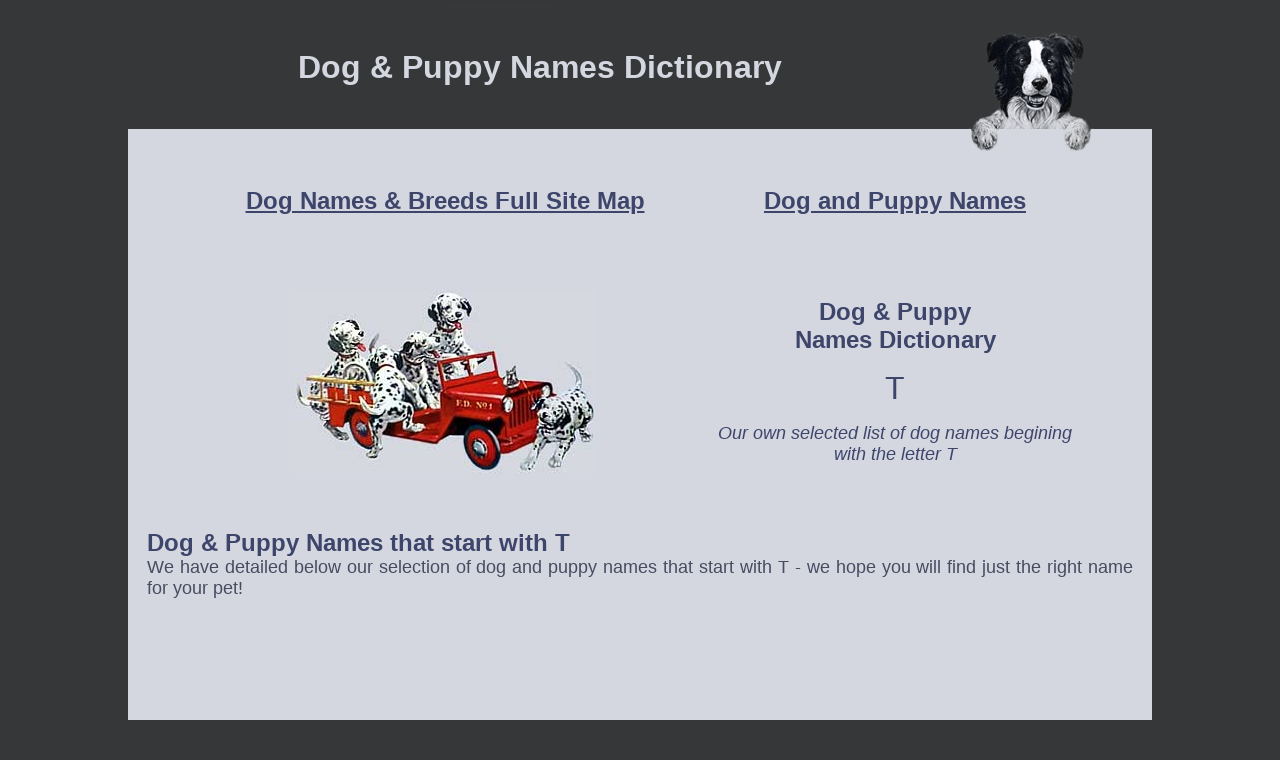

--- FILE ---
content_type: text/html
request_url: https://www.mans-best-friend.org.uk/dog-puppies-names-dictionary-t.htm
body_size: 4509
content:
<html><head><title>DOG AND PUPPY NAMES DICTIONARY - LETTER T</title><link rel="alternate" media="only screen and (max-width: 640px)"
      href="https://m.mans-best-friend.org.uk/dog-puppies-names-dictionary-t.htm"><meta name="keywords" CONTENT="names dictionary, names, ideas, girl, boy, female, male, good, cute, name, top, popular, unusual, dictionary, dog, dogs, breed, puppy, puppies, pet, pets, health, insurance, dog health insurance cover, vets, vet, veterinary "><meta name="description" CONTENT="Visit this site dedicated to Dogs and Puppies which includes a Dog and Puppy Names Dictionary. Provides a vast range of unusual Dog and Puppy Names easily accessed via the dictionary. A choice of 1000's of names in the Dog and Puppy Names Dictionary."><meta http-equiv="Content-Type" content="text/html; charset=windows-1252"><style fprolloverstyle>A:hover {color: #0000FF}
</style>







<meta name = "viewport" content = "width=device-width"><script async src="https://www.googletagmanager.com/gtag/js?id=UA-600339-2"></script>
<script>
  window.dataLayer = window.dataLayer || [];
  function gtag(){dataLayer.push(arguments);}
  gtag('js', new Date());

  gtag('config', 'UA-600339-2');
</script>

<script async src="https://pagead2.googlesyndication.com/pagead/js/adsbygoogle.js?client=ca-pub-2529405258284775"
     crossorigin="anonymous"></script>



</head><body onload="if (window != window.top) { top.location.href=location.href }" bgcolor="#363739" topmargin="5" link="#3D456B" vlink="#3D456B" alink="#3D456B"><div align="center"><div align="center"><table border="0" cellpadding="0" cellspacing="0" width="1024" height="146" id="table7" background="images/bg-dogs.gif" bgcolor="#D4D7DF"><tr><td valign="middle"><table border="0" width="1024" cellspacing="0" cellpadding="0" height="146" id="table106"><tr><td width="824"><div align="center"><h1 align="center"><b><font color="#D4D7DF" size="6" face="Arial">Dog & Puppy Names Dictionary</font></b></h1></div></td><td width="200">&nbsp;</td></tr></table></td></tr></table><div align="center"><table border="0" cellpadding="0" cellspacing="0" width="1024" bgcolor="#D4D7DF"><tr><td><div align="center"><table border="0" cellpadding="0" cellspacing="0" width="1024" height="376" id="table108" bgcolor="#D4D7DF"><tr><td valign="top" width="1024"><div align="center"><table border="0" cellpadding="0" cellspacing="0" width="986" height="363" id="table109"><tr><td height="100"><div align="center"><table border="0" width="900" cellspacing="0" cellpadding="0" height="90" id="table110"><tr><td width="510"><p align="center"><font face="Arial" size="5"><b><a href="./">Dog Names &amp; Breeds Full Site Map</a></b></font></td><td width="390"><p align="center"><b><font face="Arial" size="5"><a href="dog-puppy-names.htm">Dog and Puppy Names</a></font></b></td></tr></table></div></td></tr><tr><td height="263"><div align="center"><table border="0" width="900" cellspacing="0" cellpadding="0" height="250" id="table111"><tr><td width="510"><p align="center"><a href="dog-puppies-names-dictionary-a.htm"><img border="0" src="images/puppies-4.jpg" width="300" height="183" alt="Picture of dalmatian puppies in a car"></a></td><td width="390"><p align="center"><font size="5" color="#3D456B" face="Arial"><b>Dog &amp; Puppy<br>Names Dictionary</b></font><p align="center"><font size="6" color="#3D456B" face="Arial">T</font><p align="center"><i><font face="Arial" size="4" color="#3D456B">Our own selected list of dog names begining with the letter T</font></i></td></tr></table></div></td></tr></table><font face="Arial" color="#474B60"><b><table border="0" width="986" cellspacing="0" cellpadding="0" height="100"><tr><td><font face="Arial" color="#474B60"><p align="justify"><font face="Arial"><b><font size="5" color="#3D456B"face="Arial">Dog &amp; Puppy Names that start with </font><font size="5" color="#3D456B">T</font></b><font color="#474B60" size="4"><br>We have detailed below our selection of dog and puppy names that start with T - we hope you will find just the right name for your pet!</font></font></td></tr></table><div align="center"><table border="0" width="986" cellspacing="0" cellpadding="0" height="20"><tr><td>&nbsp;</td></tr></table></div></b></font></div></td></tr></table></div></div><div align="center"><table border="0" cellpadding="0" cellspacing="0" width="1024" height="98" id="table9" bgcolor="#D4D7DF"><tr><td width="1024" valign="top"><div align="center"><table border="0" cellpadding="0" cellspacing="0" width="862" height="90" id="table74"><tr><td><p align="center"><script async src="https://pagead2.googlesyndication.com/pagead/js/adsbygoogle.js?client=ca-pub-2529405258284775"
     crossorigin="anonymous"></script>
<ins class="adsbygoogle"
     style="display:block"
     data-ad-client="ca-pub-2529405258284775"
     data-ad-slot="7092098699"
     data-ad-format="auto"
     data-full-width-responsive="true"></ins><script>
     (adsbygoogle = window.adsbygoogle || []).push({});
</script></td></tr></table></div></td></tr></table></div><div align="center"><table border="0" cellpadding="0" cellspacing="0" width="1024" height="5" id="table10" bgcolor="#D4D7DF"><tr><td valign="middle">&nbsp;</td></tr></table><div align="center"><table border="0" cellpadding="0" cellspacing="0" width="1024" height="250" id="table16" bgcolor="#D4D7DF"><tr><td valign="middle"><div align="center"><table border="0" cellpadding="0" cellspacing="0" width="986" height="250" id="table29"><tr><td><font face="Arial" color="#474B60"><b><div align="center"><table border="1" cellpadding="4" cellspacing="1" width="450" id="table117"><tr><td valign="top" width="200"><font face="Arial" color="#474B60" size="4">Tabeel<br>Tabellius <br>Tabitha <br>Taboo<br>Tabrimon<br>Tabriz<br>Tacita<br>Tacitus<br>Tadius <br>Taffy<br>Tag<br>Tahan<br>Tahash<br>Tahath<br>Tahiti<br>Tahpenes<br>Takis<br>Talahache<br>Talitha<br>Talmai<br>Talmon<br>Talos<br>Talulah<br>Talus<br>Tamar<br>Tamara<br>Tammuz <br>Tampest<br>Tang<br>Tangerine<br>Tango<br>Tanhumeth<br>Tank<br>Tanka<br>Tanner<br>Tantalus<br>Taphath<br>Tappuah<br>Tara<br>Tarbaby<br>Tarea<br>Targa<br>Target<br>Taro<br>Tarot<br>Tarpeia<br>Tarshish<br>Tartak<br>Tarzan<br>Tattenai<br>Tatters<br>Tattoo<br>Taurus<br>Taxi<br>Taz<br>Tazer<br>Teaser<br>Tebah<br>Tebaliah<br>Tehinnah<br>Telah<br>Telamon<br>Telem<br>Telemachus<br>Telephoris <br>Telephus<br>Tellumo<br>Tema<br>Temah<br>Teman<br>Temeni<br>Tennessee<br>Tequila<br>Terentia Prima <br>Terentius <br>Teresh<br>Terminator<br>Terminus<br>Terror<br>Tertius<br>Tertullus</font></td><td valign="top" width="200"><font face="Arial" color="#474B60" size="4">Tess<br>Tetricus<br>Texas<br>Thaddaeus<br>Theodosius<br>Theophilus<br>Theseus<br>Theudas<br>Thomas<br>Thoranius <br>Thudpaw<br>Thumper<br>Thunder<br>Thuria <br>Thurinus <br>Tiberius <br>Tickles<br>Tiger<br>Tigger<br>Tilly<br>Timarete <br>Timon<br>Tinker<br>Tinkerbell<br>Tinsel<br>Tiny<br>Tipper<br>Tippy<br>Tipsy<br>Tip-Top<br>Titania<br>Titius <br>Titus<br>Tizzy<br>Toby<br>Tonga<br>Tongo<br>Tonto<br>Tooter<br>Tootsie<br>Topaz<br>Toreador<br>Tornado<br>Toro<br>Toto<br>Trajan<br>Tramp<br>Tranio<br>Treat<br>Trebellius <br>Trebonianus<br>Trekky<br>Tricky<br>Trilogy<br>Trinculo<br>Trinket<br>Trip<br>Trixie<br>Trojan<br>Troll<br>Trouble<br>Trouper<br>Truffles<br>Trumps<br>Tryphosa <br>Tubal<br>Tubbo<br>Tuccius <br>Tuffy<br>Tugger<br>Turbo<br>Turkey<br>Tutti-Frutti<br>Tutu<br>Tweety<br>Twerp<br>Twinkle<br>Twister<br>Tybalt<br>Tycoon<br>Typhoon</font></td></tr></table><p align="justify"></b><font face="Arial"><b><font size="5" color="#3D456B"face="Arial">A Dog &amp; Puppy Names Dictionary</font></b><font color="#474B60" size="4"><br>We have 1000's of Girl and Boy Dog and Puppy Names to choose from!&nbsp; We can't list them all on one page so we have developed a Dog and Puppy Names Dictionary ! Browse the Dog and Puppy Names Dictionary to find just the right name for your pet!</font></div></font></td></tr></table><table border="0" cellpadding="0" cellspacing="0" width="986" height="30" id="table36"><tr><td>&nbsp;</td></tr></table></div></td></tr></table></div></div><div align="center"><table border="0" cellpadding="0" cellspacing="0" width="1024" height="270" id="table11" bgcolor="#D4D7DF"><tr><td valign="middle" width="341"><div align="center"><table border="1" cellpadding="0" cellspacing="0" width="302" height="252" id="table13" bordercolor="#000000"><tr><td><p align="center"><font face="Arial"><script async src="https://pagead2.googlesyndication.com/pagead/js/adsbygoogle.js?client=ca-pub-2529405258284775"
     crossorigin="anonymous"></script>
<ins class="adsbygoogle"
     style="display:inline-block;width:300px;height:250px"
     data-ad-client="ca-pub-2529405258284775"
     data-ad-slot="0526884433"></ins><script>
     (adsbygoogle = window.adsbygoogle || []).push({});
</script></font></td></tr></table></div></td><td valign="middle" width="341"><div align="center"><table border="1" cellpadding="0" cellspacing="0" width="302" height="252" id="table14" bordercolor="#000000"><tr><td><p align="center"><font face="Arial"><img border="0" src="images/doberman-pinscher-250-300.jpg" width="300" height="250" alt="Dog photograph"></font></td></tr></table></div></td><td valign="middle" width="342"><div align="center"><table border="1" cellpadding="0" cellspacing="0" width="302" height="252" id="table15" bordercolor="#000000"><tr><td><p align="center"><font face="Arial"><script async src="https://pagead2.googlesyndication.com/pagead/js/adsbygoogle.js?client=ca-pub-2529405258284775"
     crossorigin="anonymous"></script>
<ins class="adsbygoogle"
     style="display:inline-block;width:300px;height:250px"
     data-ad-client="ca-pub-2529405258284775"
     data-ad-slot="9643046352"></ins><script>
     (adsbygoogle = window.adsbygoogle || []).push({});
</script></font></td></tr></table></div></td></tr></table><div align="center"><table border="0" cellpadding="0" cellspacing="0" width="1024" height="30" id="table35" bgcolor="#D4D7DF"><tr><td>&nbsp;</td></tr></table></div></div><div align="center"><table border="0" cellpadding="0" cellspacing="0" width="1024" height="270" id="table12" bgcolor="#D4D7DF"><tr><td valign="middle"><div align="center"><table border="0" cellpadding="0" cellspacing="0" width="986" height="150" id="table31"><tr><td><font face="Arial" color="#474B60"><b><div align="center"><table border="1" cellpadding="4" cellspacing="1" width="680" height="100" id="table118"><tr><td align="center" width="52"><font size="6"><b><a href="dog-puppies-names-dictionary-a.htm" style="text-decoration:none">A</a></b></font></td><td align="center" width="52"><font size="6"><b><a href="dog-puppies-names-dictionary-b.htm" style="text-decoration:none">B</a></b></font></td><td align="center" width="52"><font size="6"><b><a href="dog-puppies-names-dictionary-c.htm" style="text-decoration:none">C</a></b></font></td><td align="center" width="52"><font size="6"><b><a href="dog-puppies-names-dictionary-d.htm" style="text-decoration:none">D</a></b></font></td><td align="center" width="52"><font size="6"><b><a href="dog-puppies-names-dictionary-e.htm" style="text-decoration:none">E</a></b></font></td><td align="center" width="52"><font size="6"><b><a href="dog-puppies-names-dictionary-f.htm" style="text-decoration:none">F</a></b></font></td><td align="center" width="52"><font size="6"><b><a href="dog-puppies-names-dictionary-g.htm" style="text-decoration:none">G</a></b></font></td><td align="center" width="52"><font size="6"><b><a href="dog-puppies-names-dictionary-h.htm" style="text-decoration:none">H</a></b></font></td><td align="center" width="52"><font size="6"><b><a href="dog-puppies-names-dictionary-i.htm" style="text-decoration:none">I</a></b></font></td><td align="center" width="52"><font size="6"><b><a href="dog-puppies-names-dictionary-j.htm" style="text-decoration:none">J</a></b></font></td><td align="center" width="52"><font size="6"><b><a href="dog-puppies-names-dictionary-k.htm" style="text-decoration:none">K</a></b></font></td><td align="center" width="52"><font size="6"><b><a href="dog-puppies-names-dictionary-l.htm" style="text-decoration:none">L</a></b></font></td><td align="center" width="53"><font size="6"><b><a href="dog-puppies-names-dictionary-m.htm" style="text-decoration:none">M</a></b></font></td></tr><tr><td align="center" width="52"><font size="6"><b><a href="dog-puppies-names-dictionary-n.htm" style="text-decoration:none">N</a></b></font></td><td align="center" width="52"><font size="6"><b><a href="dog-puppies-names-dictionary-o.htm" style="text-decoration:none">O</a></b></font></td><td align="center" width="52"><font size="6"><b><a href="dog-puppies-names-dictionary-p.htm" style="text-decoration:none">P</a></b></font></td><td align="center" width="52"><font size="6"><b><a href="dog-puppies-names-dictionary-q.htm" style="text-decoration:none">Q</a></b></font></td><td align="center" width="52"><font size="6"><b><a href="dog-puppies-names-dictionary-r.htm" style="text-decoration:none">R</a></b></font></td><td align="center" width="52"><font size="6"><b><a href="dog-puppies-names-dictionary-s.htm" style="text-decoration:none">S</a></b></font></td><td align="center" width="52"><font size="6"><b><a href="dog-puppies-names-dictionary-t.htm" style="text-decoration:none">T</a></b></font></td><td align="center" width="52"><font size="6"><b><a href="dog-puppies-names-dictionary-u.htm" style="text-decoration:none">U</a></b></font></td><td align="center" width="52"><font size="6"><b><a href="dog-puppies-names-dictionary-v.htm" style="text-decoration:none">V</a></b></font></td><td align="center" width="52"><font size="6"><b><a href="dog-puppies-names-dictionary-w.htm" style="text-decoration:none">W</a></b></font></td><td align="center" width="52"><font size="6"><b><a href="dog-puppies-names-dictionary-x.htm" style="text-decoration:none">X</a></b></font></td><td align="center" width="52"><font size="6"><b><a href="dog-puppies-names-dictionary-y.htm" style="text-decoration:none">Y</a></b></font></td><td align="center" width="53"><font size="6"><b><a href="dog-puppies-names-dictionary-z.htm" style="text-decoration:none">Z</a></b></font></td></tr></table></div></b></td></tr></table><div align="center"><table border="0" cellpadding="0" cellspacing="0" width="986" height="30" id="table92"><tr><td>&nbsp;</td></tr></table></div><div align="center"><table border="0" cellpadding="0" cellspacing="0" width="986" height="254" id="table90"><tr><td><font face="Arial"><b><font face="Arial" color="#474B60"><p align="center"><font face="Arial" size="4"><a href="thai-ridgeback-dog-names.htm">Thai Ridgeback Dog Names</a><br><a href="tibetan-mastiff-dog-names.htm">Tibetan Mastiff Dog Names</a><br><a href="tibetan-spaniel-dog-names.htm">Tibetan Spaniel Dog Names</a><br><a href="tibetan-terrier-dog-names.htm">Tibetan Terrier Dog Names </a><br><a href="tosa-inu-dog-names.htm">Tosa Inu Dog Names</a><br><a href="toy-fox-terrier-dog-names.htm">Toy Fox Terrier Dog Names</a></font></p><p align="center"><font face="Arial" size="4"><a href="puppy-dog-names-by-breed.htm">Puppy and Dog Names by Breed</a></font></p></font></b></font></td><td width="330"><div align="right"><table border="1" cellpadding="0" cellspacing="0" width="302" height="252" bordercolor="#000000" id="table91"><tr><td><p align="center"><font face="Arial"><script async src="https://pagead2.googlesyndication.com/pagead/js/adsbygoogle.js?client=ca-pub-2529405258284775"
     crossorigin="anonymous"></script>
<ins class="adsbygoogle"
     style="display:block"
     data-ad-client="ca-pub-2529405258284775"
     data-ad-slot="3225893361"
     data-ad-format="auto"
     data-full-width-responsive="true"></ins><script>
     (adsbygoogle = window.adsbygoogle || []).push({});
</script>

</font></td></tr></table></div></td></tr></table><div align="center"><table border="0" cellpadding="0" cellspacing="0" width="986" height="30" id="table93"><tr><td>&nbsp;</td></tr></table></div></div><table border="0" cellpadding="0" cellspacing="0" width="986" height="120" id="table89"><tr><td><font face="Arial"><b><p align="left"><font size="5" color="#3D456B">Access to Dog &amp; Puppies Names Dictionary </font></b><font color="#474B60" size="4"><br>If you you wish to find as suitable name please click on the letter of your choice to access the Names Dictionary.</font><b><p align="justify"><font size="5" color="#3D456B" face="Arial">Dog &amp; Puppies Names Dictionary - Don't forget your Dog Health Insurance Cover!</font></b><font color="#3D456B"size="4" face="Arial"><br></font><font color="#474B60" size="4">It is really upsetting when dogs and puppies become sick so don't forget our <a href="dog-symptoms-sorter.htm">Dog Symptoms Sorter</a> and your dog health insurance cover. Pet Insurance can be forgotten in the excitement of getting a new puppy and looking in a dog and puppies names dictionary. Remember canine insurance / pet dogs health insurance for health and medical problems&nbsp; for unexpected visits to the vet. Veterinary treatments for your dogs and puppies due to illnesses such can quickly add up so get quotes for canine health / pet insurance coverage for accidents, illnesses, prescriptions, surgeries and possible hospitalization for your dogs or puppy. Get the best deals for pet insurance from pet insurance comparison websites - make sure you get the best rates for canine health insurance to cover the unexpected ailments.</font><h3 align="center"><font color="#474B60"><b><b><i>Puppies and Dog Names Dictionary</i></h3></b></b></font></font></td></tr></table><div align="center"><table border="0" cellpadding="0" cellspacing="0" width="986" height="30" id="table34"><tr><td>&nbsp;</td></tr></table></div></div></td></tr></table></div><table border="0" cellpadding="0" cellspacing="0" width="1024" height="270" id="table6" bgcolor="#D4D7DF"><tr><td valign="middle"><div align="center"><table border="2" cellpadding="0" cellspacing="0" width="732" height="444" id="table32" bordercolor="#000000"><tr><td><p align="center"><font face="Arial"><iframe width="728" height="440" src="https://www.youtube.com/embed/yK8GI3rfCMI?rel=0&amp;hd=1" frameborder="0" allowfullscreen></iframe></font></td></tr></table></div></td></tr></table><div align="center"><table border="0" cellpadding="0" cellspacing="0" width="1024" height="64" id="table33" bgcolor="#D4D7DF"><tr><td valign="middle"><h2 align="center"><font face="Arial"><b><font face="Arial" size="6" color="#474B60">Dog & Puppy Names Dictionary</font></b></font></h2></td></tr></table><div align="center"><table border="0" cellpadding="0" cellspacing="0" width="1024" height="5" id="table115" bgcolor="#D4D7DF"><tr><td valign="middle">&nbsp;</td></tr></table></div><table border="0" width="1024" cellspacing="0" cellpadding="0" id="table99" bgcolor="#D4D7DF" height="50"><tr><td><b><font color="#474B60"><table cellspacing="4" width="1024" height="25" cellpadding="4" id="table100"><tr><td height="25" width="340" bordercolorlight="#FFFFFF" bordercolordark="#C0C0C0" style="border-style: outset; border-width: 2px; " align="center"><p align="center"><font face="Arial"><b><font size="4"><a href="dog-breeds-alphabetical-list.htm" style="text-decoration:none">Dog Breeds Alphabet</a></font></b></font></td><font face="Arial" color="#474B60"><td height="25" width="340" bordercolorlight="#FFFFFF" bordercolordark="#C0C0C0" style="border-style: outset; border-width: 2px; " align="center"><b><a href="./" style="text-decoration:none"><font face="Arial" size="4">Dog Names &amp; Breeds Site Index</font></a></b></font><font face="Arial" color="#474B60" size="4"> </td><font face="Arial" color="#474B60"><td height="25" width="340" bordercolorlight="#FFFFFF" bordercolordark="#C0C0C0" style="border-style: outset; border-width: 2px; " align="center"><font face="Arial"><b><font face="Arial" size="4"><a style="text-decoration:none" href="dog-puppy-names.htm">Puppy and Dog Names</a></font></b></font></td></tr></table></td></tr></table></div></div><div align="center"><table border="0" cellpadding="0" cellspacing="0" width="1024" height="36" id="table1" bgcolor="#474B60"><tr><td valign="bottom"><font face="Arial"><marquee style="color: #D4D7DF; font-weight: bold; font-family:Arial" align="middle" bgcolor="#474B60" scrollamount="2" scrolldelay="10" width="1024" height="28" behavior="alternate">Puppy and Dogs Name - Dictionary - A - Z Name Dictionary - Dogs - Female - Male - Girl - Boy - Big - Small - Suitable - Famous - Popular - Funny - Unusual - Good - Top - Cute - Cool - Unique - Popular - Top 10 - 1000's - Famous - Unique - Pet - Pets - Cool - Famous - Popular - Funny - Unusual - Good - Top - Cute - Cool - Unique - Cute - List of dog names - Top - German - French - Good - Most Popular - Puppies - Puppy - Female - Male - Girl - Boy - Big - Small - Unusual - Irish - Female - Male - Girl - Boy - Big - Small - Famous - Popular - Funny - Unusual - Good - Top - Cute - Cool - Unique - German Shepherd - Japanese - Dogs - Boxer - Funny - Favorite - Chihuahua Puppy Name - Female - Male - Girl - Boy - Big - Small - Famous - Popular - Funny - Unusual - Good - Top - Cute - Cool - Unique - Puppie - Female - Male - Girl - Boy - Big - Small - Puppies - Famous - Popular - Funny - Unusual - Good - Top - Cute - Cool - Unique - Pup - Puppy - Exotic - Dictionary - Puppy and Dogs Name - Written By Linda Alchin</marquee></font></td></tr></table></div><div align="center"><table border="0" cellpadding="0" cellspacing="0" width="1024" height="36" id="table2" bgcolor="#D4D7DF"><tr><td>&nbsp;</td></tr></table><div align="center"><table border="0" cellpadding="0" cellspacing="0" width="1024" height="169" bgcolor="#D4D7DF" id="table68"><tr><td valign="top"><div align="center"><table border="0" cellpadding="0" cellspacing="0" width="1010" height="169" id="table71" background="images/bg-dogs.gif"><tr><td height="124" valign="top" colspan="2"><div align="center"><table border="0" width="1010" cellspacing="0" cellpadding="0" height="124" id="table107"><tr><td width="810" valign="middle"><h2 align="center"><font color="#D4D7DF" size="6" face="Arial">Dog & Puppy Names Dictionary</font></h2></td><td width="200">&nbsp;</td></tr></table></div></td></tr><tr><td height="42" width="505"><div align="center"><table border="0" cellpadding="0" cellspacing="0" width="500" height="30" id="table72" ><tr><td valign="bottom" width="300"><p align="center"><b><font face="Arial"><font size="2" color="#D4D7DF"><font color="#333333"><a href="copyright.htm" rel="nofollow">Copyright © 2017 Siteseen Ltd.</a></font></a></font></a></font></b></td><td valign="bottom" width="200"><p align="center"><b><font face="Arial" size="2"><a rel="nofollow" href="cookies_policy.htm">Cookies Policy</a></font></b></td></tr></table></div></td><td height="43" width="505"><div align="center"><table border="0" cellpadding="0" cellspacing="0" width="500" height="30" id="table73" ><tr><td valign="bottom" width="200"><p align="center"><b><a href="https://plus.google.com/u/0/+LindaAlchin/about?rel=author"><span style="text-decoration: none">By Linda Alchin</span></a></td><td valign="bottom" width="300"><p align="center"><font face="Arial" color="#C0C0C0" size="2"><a style="font-weight: 700" href="privacy.htm" rel="nofollow">Privacy Statement Dogs Names and Breeds</a></font></td></tr></table></div></td></tr></table></div></td></tr></table></div></div><font face="Arial"></td></tr></table></div></font></font><script type="text/javascript">
var _qevents = _qevents || [];

(function() {
var elem = document.createElement('script');
elem.src = (document.location.protocol == "https:" ? "https://secure" : "http://edge") + ".quantserve.com/quant.js";
elem.async = true;
elem.type = "text/javascript";
var scpt = document.getElementsByTagName('script')[0];
scpt.parentNode.insertBefore(elem, scpt);
})();

_qevents.push({
qacct:"p-3fJdu2pjmOGbo"
});
</script>

<noscript><div style="display:none;"> <img src="//pixel.quantserve.com/pixel/p-3fJdu2pjmOGbo.gif" border="0" height="1" width="1" alt="Quantcast"/> </div> </noscript><script type="text/javascript">
var infolinks_pid = 2468698;
var infolinks_wsid = 17;
</script>
<script type="text/javascript" src="http://resources.infolinks.com/js/infolinks_main.js"></script>






</body></html>

--- FILE ---
content_type: text/html; charset=utf-8
request_url: https://www.google.com/recaptcha/api2/aframe
body_size: 266
content:
<!DOCTYPE HTML><html><head><meta http-equiv="content-type" content="text/html; charset=UTF-8"></head><body><script nonce="fru8d5McNoDhqvQUMs7BAA">/** Anti-fraud and anti-abuse applications only. See google.com/recaptcha */ try{var clients={'sodar':'https://pagead2.googlesyndication.com/pagead/sodar?'};window.addEventListener("message",function(a){try{if(a.source===window.parent){var b=JSON.parse(a.data);var c=clients[b['id']];if(c){var d=document.createElement('img');d.src=c+b['params']+'&rc='+(localStorage.getItem("rc::a")?sessionStorage.getItem("rc::b"):"");window.document.body.appendChild(d);sessionStorage.setItem("rc::e",parseInt(sessionStorage.getItem("rc::e")||0)+1);localStorage.setItem("rc::h",'1768954826856');}}}catch(b){}});window.parent.postMessage("_grecaptcha_ready", "*");}catch(b){}</script></body></html>